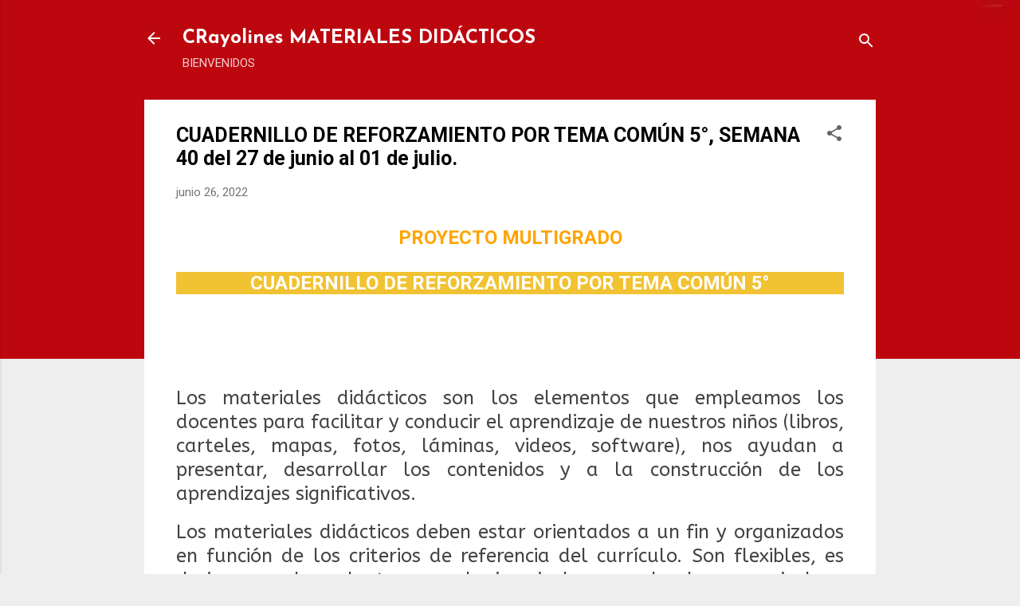

--- FILE ---
content_type: text/html; charset=utf-8
request_url: https://www.google.com/recaptcha/api2/aframe
body_size: 267
content:
<!DOCTYPE HTML><html><head><meta http-equiv="content-type" content="text/html; charset=UTF-8"></head><body><script nonce="P-jJUdMMC_oMhA3HaTOmMg">/** Anti-fraud and anti-abuse applications only. See google.com/recaptcha */ try{var clients={'sodar':'https://pagead2.googlesyndication.com/pagead/sodar?'};window.addEventListener("message",function(a){try{if(a.source===window.parent){var b=JSON.parse(a.data);var c=clients[b['id']];if(c){var d=document.createElement('img');d.src=c+b['params']+'&rc='+(localStorage.getItem("rc::a")?sessionStorage.getItem("rc::b"):"");window.document.body.appendChild(d);sessionStorage.setItem("rc::e",parseInt(sessionStorage.getItem("rc::e")||0)+1);localStorage.setItem("rc::h",'1769934898557');}}}catch(b){}});window.parent.postMessage("_grecaptcha_ready", "*");}catch(b){}</script></body></html>